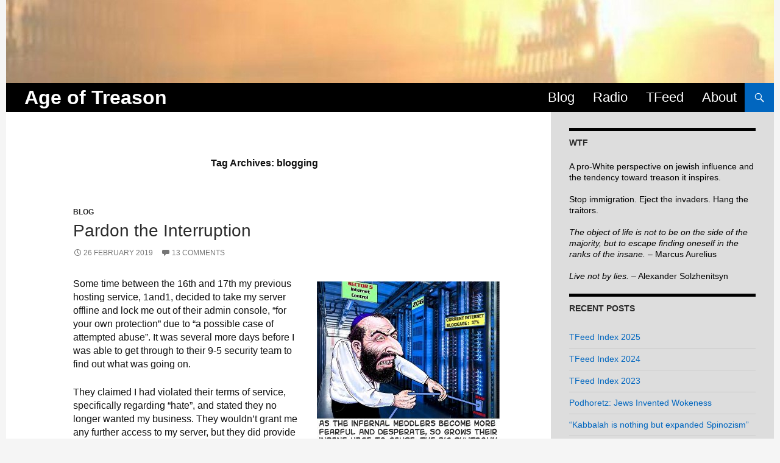

--- FILE ---
content_type: text/html; charset=UTF-8
request_url: http://age-of-treason.com/tag/blogging/
body_size: 11962
content:
<!DOCTYPE html>
<!--[if IE 7]>
<html class="ie ie7" lang="en-US">
<![endif]-->
<!--[if IE 8]>
<html class="ie ie8" lang="en-US">
<![endif]-->
<!--[if !(IE 7) | !(IE 8) ]><!-->
<html lang="en-US">
<!--<![endif]-->
<head>
	<meta charset="UTF-8">
	<meta name="viewport" content="width=device-width">
	<title>blogging | Age of Treason</title>
	<link rel="profile" href="http://gmpg.org/xfn/11">
	<link rel="pingback" href="http://age-of-treason.com/xmlrpc.php">
	<!--[if lt IE 9]>
	<script src="http://age-of-treason.com/wp-content/themes/twentyfourteen/js/html5.js"></script>
	<![endif]-->
	<link rel='dns-prefetch' href='//fonts.googleapis.com' />
<link rel='dns-prefetch' href='//s.w.org' />
<link rel="alternate" type="application/rss+xml" title="Age of Treason &raquo; Feed" href="http://age-of-treason.com/feed/" />
<link rel="alternate" type="application/rss+xml" title="Age of Treason &raquo; Comments Feed" href="http://age-of-treason.com/comments/feed/" />
<link rel="alternate" type="application/rss+xml" title="Age of Treason &raquo; blogging Tag Feed" href="http://age-of-treason.com/tag/blogging/feed/" />
		<script type="text/javascript">
			window._wpemojiSettings = {"baseUrl":"https:\/\/s.w.org\/images\/core\/emoji\/11\/72x72\/","ext":".png","svgUrl":"https:\/\/s.w.org\/images\/core\/emoji\/11\/svg\/","svgExt":".svg","source":{"concatemoji":"http:\/\/age-of-treason.com\/wp-includes\/js\/wp-emoji-release.min.js?ver=5.0.22"}};
			!function(e,a,t){var n,r,o,i=a.createElement("canvas"),p=i.getContext&&i.getContext("2d");function s(e,t){var a=String.fromCharCode;p.clearRect(0,0,i.width,i.height),p.fillText(a.apply(this,e),0,0);e=i.toDataURL();return p.clearRect(0,0,i.width,i.height),p.fillText(a.apply(this,t),0,0),e===i.toDataURL()}function c(e){var t=a.createElement("script");t.src=e,t.defer=t.type="text/javascript",a.getElementsByTagName("head")[0].appendChild(t)}for(o=Array("flag","emoji"),t.supports={everything:!0,everythingExceptFlag:!0},r=0;r<o.length;r++)t.supports[o[r]]=function(e){if(!p||!p.fillText)return!1;switch(p.textBaseline="top",p.font="600 32px Arial",e){case"flag":return s([55356,56826,55356,56819],[55356,56826,8203,55356,56819])?!1:!s([55356,57332,56128,56423,56128,56418,56128,56421,56128,56430,56128,56423,56128,56447],[55356,57332,8203,56128,56423,8203,56128,56418,8203,56128,56421,8203,56128,56430,8203,56128,56423,8203,56128,56447]);case"emoji":return!s([55358,56760,9792,65039],[55358,56760,8203,9792,65039])}return!1}(o[r]),t.supports.everything=t.supports.everything&&t.supports[o[r]],"flag"!==o[r]&&(t.supports.everythingExceptFlag=t.supports.everythingExceptFlag&&t.supports[o[r]]);t.supports.everythingExceptFlag=t.supports.everythingExceptFlag&&!t.supports.flag,t.DOMReady=!1,t.readyCallback=function(){t.DOMReady=!0},t.supports.everything||(n=function(){t.readyCallback()},a.addEventListener?(a.addEventListener("DOMContentLoaded",n,!1),e.addEventListener("load",n,!1)):(e.attachEvent("onload",n),a.attachEvent("onreadystatechange",function(){"complete"===a.readyState&&t.readyCallback()})),(n=t.source||{}).concatemoji?c(n.concatemoji):n.wpemoji&&n.twemoji&&(c(n.twemoji),c(n.wpemoji)))}(window,document,window._wpemojiSettings);
		</script>
		<style type="text/css">
img.wp-smiley,
img.emoji {
	display: inline !important;
	border: none !important;
	box-shadow: none !important;
	height: 1em !important;
	width: 1em !important;
	margin: 0 .07em !important;
	vertical-align: -0.1em !important;
	background: none !important;
	padding: 0 !important;
}
</style>
<link rel='stylesheet' id='wp-block-library-css'  href='http://age-of-treason.com/wp-includes/css/dist/block-library/style.min.css?ver=5.0.22' type='text/css' media='all' />
<link rel='stylesheet' id='twentyfourteen-lato-css'  href='//fonts.googleapis.com/css?family=Lato%3A300%2C400%2C700%2C900%2C300italic%2C400italic%2C700italic' type='text/css' media='all' />
<link rel='stylesheet' id='genericons-css'  href='http://age-of-treason.com/wp-content/themes/twentyfourteen/genericons/genericons.css?ver=3.0.2' type='text/css' media='all' />
<link rel='stylesheet' id='twentyfourteen-style-css'  href='http://age-of-treason.com/wp-content/themes/twentyfourteen-child/style.css?ver=5.0.22' type='text/css' media='all' />
<!--[if lt IE 9]>
<link rel='stylesheet' id='twentyfourteen-ie-css'  href='http://age-of-treason.com/wp-content/themes/twentyfourteen/css/ie.css?ver=20131205' type='text/css' media='all' />
<![endif]-->
<script type='text/javascript' src='http://age-of-treason.com/wp-includes/js/jquery/jquery.js?ver=1.12.4'></script>
<script type='text/javascript' src='http://age-of-treason.com/wp-includes/js/jquery/jquery-migrate.min.js?ver=1.4.1'></script>
<link rel='https://api.w.org/' href='http://age-of-treason.com/wp-json/' />
<link rel="EditURI" type="application/rsd+xml" title="RSD" href="https://age-of-treason.com/xmlrpc.php?rsd" />
<link rel="wlwmanifest" type="application/wlwmanifest+xml" href="http://age-of-treason.com/wp-includes/wlwmanifest.xml" /> 
<style id="fourteen-colors" type="text/css">
		/* Custom accent color. */
		button,
		.button,
		.contributor-posts-link,
		input[type="button"],
		input[type="reset"],
		input[type="submit"],
		.search-toggle,
		.hentry .mejs-controls .mejs-time-rail .mejs-time-current,
		.widget .mejs-controls .mejs-time-rail .mejs-time-current,
		.hentry .mejs-overlay:hover .mejs-overlay-button,
		.widget .mejs-overlay:hover .mejs-overlay-button,
		.widget button,
		.widget .button,
		.widget input[type="button"],
		.widget input[type="reset"],
		.widget input[type="submit"],
		.widget_calendar tbody a,
		.content-sidebar .widget input[type="button"],
		.content-sidebar .widget input[type="reset"],
		.content-sidebar .widget input[type="submit"],
		.slider-control-paging .slider-active:before,
		.slider-control-paging .slider-active:hover:before,
		.slider-direction-nav a:hover,
		.ie8 .primary-navigation ul ul,
		.ie8 .secondary-navigation ul ul,
		.ie8 .primary-navigation li:hover > a,
		.ie8 .primary-navigation li.focus > a,
		.ie8 .secondary-navigation li:hover > a,
		.ie8 .secondary-navigation li.focus > a,
		.wp-block-file .wp-block-file__button,
		.wp-block-button__link,
		.has-green-background-color {
			background-color: #0166bf;
		}

		.site-navigation a:hover,
		.is-style-outline .wp-block-button__link:not(.has-text-color),
		.has-green-color {
			color: #0166bf;
		}

		::-moz-selection {
			background: #0166bf;
		}

		::selection {
			background: #0166bf;
		}

		.paging-navigation .page-numbers.current {
			border-color: #0166bf;
		}

		@media screen and (min-width: 782px) {
			.primary-navigation li:hover > a,
			.primary-navigation li.focus > a,
			.primary-navigation ul ul {
				background-color: #0166bf;
			}
		}

		@media screen and (min-width: 1008px) {
			.secondary-navigation li:hover > a,
			.secondary-navigation li.focus > a,
			.secondary-navigation ul ul {
				background-color: #0166bf;
			}
		}
	
			.contributor-posts-link,
			button,
			.button,
			input[type="button"],
			input[type="reset"],
			input[type="submit"],
			.search-toggle:before,
			.hentry .mejs-overlay:hover .mejs-overlay-button,
			.widget .mejs-overlay:hover .mejs-overlay-button,
			.widget button,
			.widget .button,
			.widget input[type="button"],
			.widget input[type="reset"],
			.widget input[type="submit"],
			.widget_calendar tbody a,
			.widget_calendar tbody a:hover,
			.site-footer .widget_calendar tbody a,
			.content-sidebar .widget input[type="button"],
			.content-sidebar .widget input[type="reset"],
			.content-sidebar .widget input[type="submit"],
			button:hover,
			button:focus,
			.button:hover,
			.button:focus,
			.widget a.button:hover,
			.widget a.button:focus,
			.widget a.button:active,
			.content-sidebar .widget a.button,
			.content-sidebar .widget a.button:hover,
			.content-sidebar .widget a.button:focus,
			.content-sidebar .widget a.button:active,
			.contributor-posts-link:hover,
			.contributor-posts-link:active,
			input[type="button"]:hover,
			input[type="button"]:focus,
			input[type="reset"]:hover,
			input[type="reset"]:focus,
			input[type="submit"]:hover,
			input[type="submit"]:focus,
			.slider-direction-nav a:hover:before {
				color: #fff;
			}

			@media screen and (min-width: 782px) {
				.primary-navigation ul ul a,
				.primary-navigation li:hover > a,
				.primary-navigation li.focus > a,
				.primary-navigation ul ul {
					color: #fff;
				}
			}

			@media screen and (min-width: 1008px) {
				.secondary-navigation ul ul a,
				.secondary-navigation li:hover > a,
				.secondary-navigation li.focus > a,
				.secondary-navigation ul ul {
					color: #fff;
				}
			}
		
		/* Generated variants of custom accent color. */
		a,
		.content-sidebar .widget a {
			color: #0166bf;
		}

		.contributor-posts-link:hover,
		.button:hover,
		.button:focus,
		.slider-control-paging a:hover:before,
		.search-toggle:hover,
		.search-toggle.active,
		.search-box,
		.widget_calendar tbody a:hover,
		button:hover,
		button:focus,
		input[type="button"]:hover,
		input[type="button"]:focus,
		input[type="reset"]:hover,
		input[type="reset"]:focus,
		input[type="submit"]:hover,
		input[type="submit"]:focus,
		.widget button:hover,
		.widget .button:hover,
		.widget button:focus,
		.widget .button:focus,
		.widget input[type="button"]:hover,
		.widget input[type="button"]:focus,
		.widget input[type="reset"]:hover,
		.widget input[type="reset"]:focus,
		.widget input[type="submit"]:hover,
		.widget input[type="submit"]:focus,
		.content-sidebar .widget input[type="button"]:hover,
		.content-sidebar .widget input[type="button"]:focus,
		.content-sidebar .widget input[type="reset"]:hover,
		.content-sidebar .widget input[type="reset"]:focus,
		.content-sidebar .widget input[type="submit"]:hover,
		.content-sidebar .widget input[type="submit"]:focus,
		.ie8 .primary-navigation ul ul a:hover,
		.ie8 .primary-navigation ul ul li.focus > a,
		.ie8 .secondary-navigation ul ul a:hover,
		.ie8 .secondary-navigation ul ul li.focus > a,
		.wp-block-file .wp-block-file__button:hover,
		.wp-block-file .wp-block-file__button:focus,
		.wp-block-button__link:not(.has-text-color):hover,
		.wp-block-button__link:not(.has-text-color):focus,
		.is-style-outline .wp-block-button__link:not(.has-text-color):hover,
		.is-style-outline .wp-block-button__link:not(.has-text-color):focus {
			background-color: #1e83dc;
		}

		.featured-content a:hover,
		.featured-content .entry-title a:hover,
		.widget a:hover,
		.widget-title a:hover,
		.widget_twentyfourteen_ephemera .entry-meta a:hover,
		.hentry .mejs-controls .mejs-button button:hover,
		.widget .mejs-controls .mejs-button button:hover,
		.site-info a:hover,
		.featured-content a:hover,
		.wp-block-latest-comments_comment-meta a:hover,
		.wp-block-latest-comments_comment-meta a:focus {
			color: #1e83dc;
		}

		a:active,
		a:hover,
		.entry-title a:hover,
		.entry-meta a:hover,
		.cat-links a:hover,
		.entry-content .edit-link a:hover,
		.post-navigation a:hover,
		.image-navigation a:hover,
		.comment-author a:hover,
		.comment-list .pingback a:hover,
		.comment-list .trackback a:hover,
		.comment-metadata a:hover,
		.comment-reply-title small a:hover,
		.content-sidebar .widget a:hover,
		.content-sidebar .widget .widget-title a:hover,
		.content-sidebar .widget_twentyfourteen_ephemera .entry-meta a:hover {
			color: #1e83dc;
		}

		.page-links a:hover,
		.paging-navigation a:hover {
			border-color: #1e83dc;
		}

		.entry-meta .tag-links a:hover:before {
			border-right-color: #1e83dc;
		}

		.page-links a:hover,
		.entry-meta .tag-links a:hover {
			background-color: #1e83dc;
		}

		@media screen and (min-width: 782px) {
			.primary-navigation ul ul a:hover,
			.primary-navigation ul ul li.focus > a {
				background-color: #1e83dc;
			}
		}

		@media screen and (min-width: 1008px) {
			.secondary-navigation ul ul a:hover,
			.secondary-navigation ul ul li.focus > a {
				background-color: #1e83dc;
			}
		}

		button:active,
		.button:active,
		.contributor-posts-link:active,
		input[type="button"]:active,
		input[type="reset"]:active,
		input[type="submit"]:active,
		.widget input[type="button"]:active,
		.widget input[type="reset"]:active,
		.widget input[type="submit"]:active,
		.content-sidebar .widget input[type="button"]:active,
		.content-sidebar .widget input[type="reset"]:active,
		.content-sidebar .widget input[type="submit"]:active,
		.wp-block-file .wp-block-file__button:active,
		.wp-block-button__link:active {
			background-color: #3297f0;
		}

		.site-navigation .current_page_item > a,
		.site-navigation .current_page_ancestor > a,
		.site-navigation .current-menu-item > a,
		.site-navigation .current-menu-ancestor > a {
			color: #3297f0;
		}
	</style>    <style>@media screen and (min-width: 783px){.primary-navigation{float: right;margin-left: 20px;}a { transition: all .5s ease; }}</style>
    <style>.site {margin: 0 auto;max-width: 1260px;width: 100%;}.site-header{max-width: 1260px;}
		@media screen and (min-width: 1110px) {.archive-header,.comments-area,.image-navigation,.page-header,.page-content,.post-navigation,.site-content .entry-header,
	    .site-content .entry-content,.site-content .entry-summary,.site-content footer.entry-meta{padding-left: 55px;}}</style>
    <style>
	    .site-content .entry-header,.site-content .entry-content,.site-content .entry-summary,.site-content .entry-meta,.page-content 
		{max-width: 700px;}.comments-area{max-width: 700px;}.post-navigation, .image-navigation{max-width: 700px;}</style>
    <style>.site:before,#secondary{width:0;display:none;}.ie8 .site:before,.ie8 #secondary{width:0px;display:none;}
	    .featured-content{padding-left:0;}.site-content,.site-main .widecolumn{margin-left:0;}.ie8 .site-content,.ie8 .site-main .widecolumn{margin-left:0;}
		@media screen and (min-width: 1008px) {.search-box-wrapper{padding-left:0;}}
		@media screen and (min-width: 1080px) {.search-box-wrapper,.featured-content{padding-left:0;}}
		@media screen and (min-width: 1080px) {.grid-content{padding-left:0;}}
	</style>
    <style>.hentry{max-width: 1038px;}
	    img.size-full,img.size-large,.wp-post-image,.post-thumbnail img,.site-content .post-thumbnail img{max-height: 572px;}
	</style>
	
    <style>
		.slider .featured-content .hentry{max-height: 580px;}.slider .featured-content{max-width: 700px;
		margin: 8px auto;}.slider .featured-content .post-thumbnail img{max-width: 700px;width: 100%;}
		.slider .featured-content .post-thumbnail{background:none;}.slider .featured-content a.post-thumbnail:hover{background-color:transparent;}
	</style>
    <style>.featured-content{display:none; visibility: hidden;}</style>
<script type="text/javascript"><!--
function powerpress_pinw(pinw_url){window.open(pinw_url, 'PowerPressPlayer','toolbar=0,status=0,resizable=1,width=460,height=320');	return false;}
//-->
</script>
		<style type="text/css">.recentcomments a{display:inline !important;padding:0 !important;margin:0 !important;}</style>
		
<!-- Styles cached and displayed inline for speed. Generated by http://stylesplugin.com -->
<style type="text/css" id="styles-plugin-css">
.styles .content-sidebar .widget,.styles .content-sidebar .widget_twentyfourteen_ephemera .entry-meta{color:#000}
</style>
</head>

<body class="archive tag tag-blogging tag-61 styles header-image list-view">
<div id="page" class="hfeed site">
		<div id="site-header">
		<a href="http://age-of-treason.com/" rel="home">
			<img src="http://age-of-treason.com/wp-content/uploads/2014/05/cropped-9113.jpg" width="1260" height="136" alt="">
		</a>
	</div>
	
	<header id="masthead" class="site-header" role="banner">
		<div class="header-main">
			<h1 class="site-title"><a href="http://age-of-treason.com/" rel="home">Age of Treason</a></h1>

			<div class="search-toggle">
				<a href="#search-container" class="screen-reader-text">Search</a>
			</div>

			<nav id="primary-navigation" class="site-navigation primary-navigation" role="navigation">
				<button class="menu-toggle">Primary Menu</button>
				<a class="screen-reader-text skip-link" href="#content">Skip to content</a>
				<div class="menu-top-pages-container"><ul id="menu-top-pages" class="nav-menu"><li id="menu-item-1971" class="menu-item menu-item-type-taxonomy menu-item-object-category menu-item-1971"><a href="http://age-of-treason.com/category/blog/">Blog</a></li>
<li id="menu-item-1223" class="menu-item menu-item-type-post_type menu-item-object-page menu-item-1223"><a href="http://age-of-treason.com/age-of-treason-radio/">Radio</a></li>
<li id="menu-item-1666" class="menu-item menu-item-type-custom menu-item-object-custom menu-item-1666"><a href="http://age-of-treason.com/2026/01/08/tfeed-index-2025/">TFeed</a></li>
<li id="menu-item-1224" class="menu-item menu-item-type-post_type menu-item-object-page menu-item-1224"><a href="http://age-of-treason.com/about-2/">About</a></li>
</ul></div>			</nav>
		</div>

		<div id="search-container" class="search-box-wrapper hide">
			<div class="search-box">
				<form role="search" method="get" class="search-form" action="http://age-of-treason.com/">
				<label>
					<span class="screen-reader-text">Search for:</span>
					<input type="search" class="search-field" placeholder="Search &hellip;" value="" name="s" />
				</label>
				<input type="submit" class="search-submit" value="Search" />
			</form>			</div>
		</div>
	</header><!-- #masthead -->

	<div id="main" class="site-main">

	<section id="primary" class="content-area">
		<div id="content" class="site-content" role="main">

			
			<header class="archive-header">
				<h1 class="archive-title">Tag Archives: blogging</h1>

							</header><!-- .archive-header -->

			
<article id="post-2740" class="post-2740 post type-post status-publish format-standard hentry category-blog tag-blogging tag-speech">
	
	<header class="entry-header">
				<div class="entry-meta">
			<span class="cat-links"><a href="http://age-of-treason.com/category/blog/" rel="category tag">Blog</a></span>
		</div>
		<h1 class="entry-title"><a href="http://age-of-treason.com/2019/02/26/pardon-the-interruption/" rel="bookmark">Pardon the Interruption</a></h1>
		<div class="entry-meta">
			<span class="entry-date"><a href="http://age-of-treason.com/2019/02/26/pardon-the-interruption/" rel="bookmark"><time class="entry-date" datetime="2019-02-26T04:21:57+00:00">26 February 2019</time></a></span> <span class="byline"><span class="author vcard"><a class="url fn n" href="http://age-of-treason.com/author/tanstaafl/" rel="author">Tanstaafl</a></span></span>			<span class="comments-link"><a href="http://age-of-treason.com/2019/02/26/pardon-the-interruption/#comments">13 Comments</a></span>
					</div><!-- .entry-meta -->
	</header><!-- .entry-header -->

		<div class="entry-content">
		<p><a href="http://age-of-treason.com/wp-content/uploads/2019/02/the_shuttening.jpg"><img class="alignright size-medium wp-image-2783" src="http://age-of-treason.com/wp-content/uploads/2019/02/the_shuttening-300x270.jpg" alt="" width="300" height="270" srcset="http://age-of-treason.com/wp-content/uploads/2019/02/the_shuttening-300x270.jpg 300w, http://age-of-treason.com/wp-content/uploads/2019/02/the_shuttening-150x135.jpg 150w, http://age-of-treason.com/wp-content/uploads/2019/02/the_shuttening-400x360.jpg 400w, http://age-of-treason.com/wp-content/uploads/2019/02/the_shuttening.jpg 600w" sizes="(max-width: 300px) 100vw, 300px" /></a>Some time between the 16th and 17th my previous hosting service, 1and1, decided to take my server offline and lock me out of their admin console, &#8220;for your own protection&#8221; due to &#8220;a possible case of attempted abuse&#8221;. It was several more days before I was able to get through to their 9-5 security team to find out what was going on.</p>
<p>They claimed I had violated their terms of service, specifically regarding &#8220;hate&#8221;, and stated they no longer wanted my business. They wouldn&#8217;t grant me any further access to my server, but they did provide codes so I could transfer my domain registration elsewhere. Fortunately I had backup copies of the bulk of the data, but a couple of the most recent comments were lost.</p>
<p>I had long wanted to upgrade my operating system and software, and the plug-pulling gave me an opportunity to do that. I found a new hosting service, <a href="https://www.orangewebsite.com/">www.orangewebsite.com</a>, who I feel better about giving my money to. They&#8217;re based in Iceland, take payment anonymously, and <a href="https://www.orangewebsite.com/faq.php">sound serious</a> about free speech:</p>
<blockquote><p><em>I found content on a website hosted on your servers that I find offensive. How can I ask you to remove it?</em></p>
<p>We are a free speech hosting provider and, thus, the cost of that is that there may be content hosted on our servers that some people might find offensive. Once we start taking down such web sites, then we are no longer a free speech hosting service provider.</p></blockquote>
<p>We&#8217;ll see how long it lasts. Their <a href="https://www.orangewebsite.com/docs/tos.php">terms of service</a> don&#8217;t currently mention &#8220;hate&#8221;, &#8220;racism&#8221;, or &#8220;anti-semitism&#8221;. But then every day <a href="https://jewishjournal.com/columnist/293790/the-right-to-punish-free-speech/">the jewing</a> grows more overt and obnoxious, all over the world.</p>
	</div><!-- .entry-content -->
	
	<footer class="entry-meta"><span class="tag-links"><a href="http://age-of-treason.com/tag/blogging/" rel="tag">blogging</a><a href="http://age-of-treason.com/tag/speech/" rel="tag">speech</a></span></footer></article><!-- #post-## -->

<article id="post-10" class="post-10 post type-post status-publish format-standard has-post-thumbnail hentry category-blog tag-blogging">
	
	<a class="post-thumbnail" href="http://age-of-treason.com/2014/05/15/moving/">
	<img width="350" height="270" src="http://age-of-treason.com/wp-content/uploads/2014/05/moving.jpg" class="attachment-post-thumbnail size-post-thumbnail wp-post-image" alt="" srcset="http://age-of-treason.com/wp-content/uploads/2014/05/moving.jpg 350w, http://age-of-treason.com/wp-content/uploads/2014/05/moving-150x115.jpg 150w, http://age-of-treason.com/wp-content/uploads/2014/05/moving-300x231.jpg 300w" sizes="(max-width: 350px) 100vw, 350px" />	</a>

	
	<header class="entry-header">
				<div class="entry-meta">
			<span class="cat-links"><a href="http://age-of-treason.com/category/blog/" rel="category tag">Blog</a></span>
		</div>
		<h1 class="entry-title"><a href="http://age-of-treason.com/2014/05/15/moving/" rel="bookmark">Moving</a></h1>
		<div class="entry-meta">
			<span class="entry-date"><a href="http://age-of-treason.com/2014/05/15/moving/" rel="bookmark"><time class="entry-date" datetime="2014-05-15T10:30:51+00:00">15 May 2014</time></a></span> <span class="byline"><span class="author vcard"><a class="url fn n" href="http://age-of-treason.com/author/tanstaafl/" rel="author">Tanstaafl</a></span></span>			<span class="comments-link"><a href="http://age-of-treason.com/2014/05/15/moving/#comments">10 Comments</a></span>
					</div><!-- .entry-meta -->
	</header><!-- .entry-header -->

		<div class="entry-content">
		<p><a href="http://age-of-treason.com/wp-content/uploads/2014/05/moving.jpg"><img src="http://age-of-treason.com/wp-content/uploads/2014/05/moving-300x231.jpg" alt="moving" width="300" height="231" class="alignright size-medium wp-image-11" srcset="http://age-of-treason.com/wp-content/uploads/2014/05/moving-300x231.jpg 300w, http://age-of-treason.com/wp-content/uploads/2014/05/moving-150x115.jpg 150w, http://age-of-treason.com/wp-content/uploads/2014/05/moving.jpg 350w" sizes="(max-width: 300px) 100vw, 300px" /></a></p>
<p>I&#8217;ve long wanted to move my blog off <a href="http://age-of-treason.blogspot.com/">Blogger</a>, and with the demise of the <a href="http://thewhitenetwork-archive.com/">the White network</a> I needed a new home for Age of Treason Radio. So here we are.</p>
	</div><!-- .entry-content -->
	
	<footer class="entry-meta"><span class="tag-links"><a href="http://age-of-treason.com/tag/blogging/" rel="tag">blogging</a></span></footer></article><!-- #post-## -->

<article id="post-41" class="post-41 post type-post status-publish format-standard has-post-thumbnail hentry category-blog tag-blogging tag-counter-currents tag-greg-johnson">
	
	<a class="post-thumbnail" href="http://age-of-treason.com/2013/11/23/on-counter-currents/">
	<img width="221" height="178" src="http://age-of-treason.com/wp-content/uploads/2013/11/counter-currents.jpg" class="attachment-post-thumbnail size-post-thumbnail wp-post-image" alt="" srcset="http://age-of-treason.com/wp-content/uploads/2013/11/counter-currents.jpg 221w, http://age-of-treason.com/wp-content/uploads/2013/11/counter-currents-150x120.jpg 150w" sizes="(max-width: 221px) 100vw, 221px" />	</a>

	
	<header class="entry-header">
				<div class="entry-meta">
			<span class="cat-links"><a href="http://age-of-treason.com/category/blog/" rel="category tag">Blog</a></span>
		</div>
		<h1 class="entry-title"><a href="http://age-of-treason.com/2013/11/23/on-counter-currents/" rel="bookmark">On Counter-Currents</a></h1>
		<div class="entry-meta">
			<span class="entry-date"><a href="http://age-of-treason.com/2013/11/23/on-counter-currents/" rel="bookmark"><time class="entry-date" datetime="2013-11-23T01:44:00+00:00">23 November 2013</time></a></span> <span class="byline"><span class="author vcard"><a class="url fn n" href="http://age-of-treason.com/author/tanstaafl/" rel="author">Tanstaafl</a></span></span>			<span class="comments-link"><a href="http://age-of-treason.com/2013/11/23/on-counter-currents/#comments">8 Comments</a></span>
					</div><!-- .entry-meta -->
	</header><!-- .entry-header -->

		<div class="entry-content">
		<div style="clear: both; text-align: center;"><a href="http://age-of-treason.com/wp-content/uploads/2013/11/counter-currents.jpg" style="clear: right; float: right; margin-bottom: 1em; margin-left: 1em;"><img border="0" src="http://age-of-treason.com/wp-content/uploads/2013/11/counter-currents.jpg" /></a></div>
<p><span style="font-family:arial;">Since the creation of his <a href="http://www.counter-currents.com/">Counter-Currents</a> web site Greg Johnson has copied and republished <a href="http://www.counter-currents.com/tag/tanstaafl/">a handful</a> of articles I have written and originally published here.  </p>
<p>He never sought my consent. I never objected.  </p>
<p>After <a href="http://www.counter-currents.com/2013/11/on-wilmot-robertson/">a recent exchange</a> I suspect Johnson will no longer have any desire to republish my writing. At any rate, I intend for it to be clear that I now object to it.</span></p>
	</div><!-- .entry-content -->
	
	<footer class="entry-meta"><span class="tag-links"><a href="http://age-of-treason.com/tag/blogging/" rel="tag">blogging</a><a href="http://age-of-treason.com/tag/counter-currents/" rel="tag">counter-currents</a><a href="http://age-of-treason.com/tag/greg-johnson/" rel="tag">greg johnson</a></span></footer></article><!-- #post-## -->

<article id="post-108" class="post-108 post type-post status-publish format-standard has-post-thumbnail hentry category-blog tag-blogging tag-twitter">
	
	<a class="post-thumbnail" href="http://age-of-treason.com/2013/01/10/aot-on-twitter/">
	<img width="530" height="251" src="http://age-of-treason.com/wp-content/uploads/2013/01/drudge.jpg" class="attachment-post-thumbnail size-post-thumbnail wp-post-image" alt="" srcset="http://age-of-treason.com/wp-content/uploads/2013/01/drudge.jpg 530w, http://age-of-treason.com/wp-content/uploads/2013/01/drudge-150x71.jpg 150w, http://age-of-treason.com/wp-content/uploads/2013/01/drudge-300x142.jpg 300w, http://age-of-treason.com/wp-content/uploads/2013/01/drudge-400x189.jpg 400w" sizes="(max-width: 530px) 100vw, 530px" />	</a>

	
	<header class="entry-header">
				<div class="entry-meta">
			<span class="cat-links"><a href="http://age-of-treason.com/category/blog/" rel="category tag">Blog</a></span>
		</div>
		<h1 class="entry-title"><a href="http://age-of-treason.com/2013/01/10/aot-on-twitter/" rel="bookmark">AoT on Twitter</a></h1>
		<div class="entry-meta">
			<span class="entry-date"><a href="http://age-of-treason.com/2013/01/10/aot-on-twitter/" rel="bookmark"><time class="entry-date" datetime="2013-01-10T03:20:00+00:00">10 January 2013</time></a></span> <span class="byline"><span class="author vcard"><a class="url fn n" href="http://age-of-treason.com/author/tanstaafl/" rel="author">Tanstaafl</a></span></span>			<span class="comments-link"><a href="http://age-of-treason.com/2013/01/10/aot-on-twitter/#comments">1 Comment</a></span>
					</div><!-- .entry-meta -->
	</header><!-- .entry-header -->

		<div class="entry-content">
		<div style="clear: both; text-align: center;"><a href="http://age-of-treason.com/wp-content/uploads/2013/01/drudge.jpg" style="clear:right; float:right; margin-left:1em; margin-bottom:1em"><img border="0" height="94" width="200" src="http://age-of-treason.com/wp-content/uploads/2013/01/drudge-300x142.jpg" /></a></div>
<p> <span style="font-family:arial;">Asia for the asians, Africa for the africans, Twitter for the twits!</span></p>
	</div><!-- .entry-content -->
	
	<footer class="entry-meta"><span class="tag-links"><a href="http://age-of-treason.com/tag/blogging/" rel="tag">blogging</a><a href="http://age-of-treason.com/tag/twitter/" rel="tag">twitter</a></span></footer></article><!-- #post-## -->

<article id="post-219" class="post-219 post type-post status-publish format-standard hentry category-blog tag-blogging">
	
	<header class="entry-header">
				<div class="entry-meta">
			<span class="cat-links"><a href="http://age-of-treason.com/category/blog/" rel="category tag">Blog</a></span>
		</div>
		<h1 class="entry-title"><a href="http://age-of-treason.com/2010/12/29/sidebar-link-update-dec-2010/" rel="bookmark">Sidebar Link Update, Dec 2010</a></h1>
		<div class="entry-meta">
			<span class="entry-date"><a href="http://age-of-treason.com/2010/12/29/sidebar-link-update-dec-2010/" rel="bookmark"><time class="entry-date" datetime="2010-12-29T23:42:00+00:00">29 December 2010</time></a></span> <span class="byline"><span class="author vcard"><a class="url fn n" href="http://age-of-treason.com/author/tanstaafl/" rel="author">Tanstaafl</a></span></span>			<span class="comments-link"><a href="http://age-of-treason.com/2010/12/29/sidebar-link-update-dec-2010/#comments">5 Comments</a></span>
					</div><!-- .entry-meta -->
	</header><!-- .entry-header -->

		<div class="entry-content">
		<p><span style="font-family:arial;">A commenter astutely <a href="https://age-of-treason.com/2010/12/gordon-duff-friend-or-foe.html#7452686484687469979">noted</a> that many of my lame-ass links are vestigal and could stand some reevaluation and pruning.</p>
<p>Many dead links were removed, a few were moved/renamed/recategorized. As I ran out of steam the links lower down got less and less scrutiny. It was simple enough to zap the whole Wrong section, but I put off a more thorough review of the Right/Jihad/Neocons links for later.</p>
<p>My current interests are reflected in the following highlights, mostly additions:</p>
<p><b>White</b></p>
<p><a href="http://www.toqonline.com/" target="_blank">The Occidental Quarterly</a> &#8211; Western Perspectives on Man, Culture, and Politics &#8211; Visually upgraded and relaunched a few months ago. White nationalist Yggdrasil returns: <a href="http://www.toqonline.com/blog/featured/why-toq-exists/" target="_blank">Why The Occidental Quarterly Exists</a>.</p>
<p>Former TOQ editor Greg Johnson has moved to <a href="http://www.counter-currents.com/" target="_blank">Counter-Currents Publishing</a>. <a href="http://www.counter-currents.com/about/" target="_blank">About</a>.</p>
<p><a href="http://www.theoccidentalobserver.net/" target="_blank">The Occidental Observer</a> &#8211; White Identity, Interests, and Culture. Read Kevin MacDonald&#8217;s <a href="http://www.theoccidentalobserver.net/mission/" target="_blank">Mission Statement</a>. Matt Parrot upgraded the site, combining the magazine and blog.</p>
<p><a href="http://instaurationonline.com/" target="_blank">Instauration Magazine</a> &#8211; <a href="http://instaurationonline.com/?p=46" target="_blank">The Authorized Online Edition of Wilmot Robertson’s Instauration Magazine 1975-2000</a>.</p>
<p><a href="http://solutreanliberationfront.blogspot.com/" target="_blank">Solutrean Liberation Front</a>. The blog of Kyle Bristow, author of <a href="http://www.amazon.com/dp/1453768475" target="_blank">White Apocalypse</a>.</p>
<p><a href="http://fromtheprovinces.wordpress.com/" target="_blank">From The Provinces</a> &#8211; Reaction and Rebellion in Red America. John Pelham cross-posts to <a href="http://www.occidentaldissent.com/" target="_blank">Occidental Dissent</a> as Hunter Wallace.</p>
<p><a href="http://vanishingamerican.blogspot.com/" target="_blank">Vanishing American</a> &#8211; Back from hiatus.</p>
<p><a href="http://hailtoyou.wordpress.com/" target="_blank">Hail To You</a> &#8211; What you&#8217;re looking for, is what is looking.</p>
<p><a href="http://incogman.net/" target="_blank">INCOG MAN</a> &#8211; SICK OF THE BS! &#8211; Dumped by wordpress.com, link updated.</p>
<p><a href="http://angrywhitefemale.wordpress.com/" target="_blank">Racial Realities</a> &#8211; angrywhitefemale.</p>
<p><a href="http://www.lsrebellion.blogspot.com/" target="_blank">Rebellion Blog</a> &#8211; Old Rebel.</p>
<p><a href="http://southernnationalist.com/blog/" target="_blank">Southern Nationalist Network</a> &#8211; Independence &amp; Identity!</p>
<p><a href="http://www.freetheorder.org/" target="_blank">Free The Order / David Lane</a> &#8211; Better late than never.</p>
<p><b>Europe</b></p>
<p><a href="http://www.immigrationcontrol.org/" target="_blank">Immigration Control Platform (Ireland)</a></p>
<p><a href="http://welshpatriot.blogspot.com/" target="_blank">THE WELSH PATRIOT</a></p>
<p><b>Race</b></p>
<p><a href="http://erectuswalksamongst.us/" target="_blank">Erectus Walks Amongst Us</a> &#8211; The evolution of modern humans. Out of Africa is bunk, <a href="http://erectuswalksamongst.us/Chap37.html" target="_blank">Which Way Western Man?</a></p>
<p><a href="http://www.buildinghistory.org/distantpast/peoplingeurope.shtml" target="_blank">The Peopling of Europe</a></p>
<p><a href="http://anthroeurope.blogspot.com/" target="_blank">Anthroeurope</a> &#8211; A humble anthropological study of Europe</span></p>
	</div><!-- .entry-content -->
	
	<footer class="entry-meta"><span class="tag-links"><a href="http://age-of-treason.com/tag/blogging/" rel="tag">blogging</a></span></footer></article><!-- #post-## -->
	<nav class="navigation paging-navigation" role="navigation">
		<h1 class="screen-reader-text">Posts navigation</h1>
		<div class="pagination loop-pagination">
			<span aria-current='page' class='page-numbers current'>1</span>
<a class='page-numbers' href='http://age-of-treason.com/tag/blogging/page/2/'>2</a>
<a class='page-numbers' href='http://age-of-treason.com/tag/blogging/page/3/'>3</a>
<a class="next page-numbers" href="http://age-of-treason.com/tag/blogging/page/2/">Next &rarr;</a>		</div><!-- .pagination -->
	</nav><!-- .navigation -->
			</div><!-- #content -->
	</section><!-- #primary -->

<div id="content-sidebar" class="content-sidebar widget-area" role="complementary">
	<aside id="text-6" class="widget widget_text"><h1 class="widget-title">WTF</h1>			<div class="textwidget"><p>A pro-White perspective on jewish influence and the tendency toward treason it inspires.</p>
<p>Stop immigration. Eject the invaders. Hang the traitors.</p>
<p><i>The object of life is not to be on the side of the majority, but to escape finding oneself in the ranks of the insane.</i> – Marcus Aurelius</p>
<p><i>Live not by lies.</i> – Alexander Solzhenitsyn</p>
</div>
		</aside>		<aside id="recent-posts-3" class="widget widget_recent_entries">		<h1 class="widget-title">Recent Posts</h1>		<ul>
											<li>
					<a href="http://age-of-treason.com/2026/01/08/tfeed-index-2025/">TFeed Index 2025</a>
									</li>
											<li>
					<a href="http://age-of-treason.com/2025/01/15/tfeed-index-2024/">TFeed Index 2024</a>
									</li>
											<li>
					<a href="http://age-of-treason.com/2024/01/07/tfeed-index-2023/">TFeed Index 2023</a>
									</li>
											<li>
					<a href="http://age-of-treason.com/2023/11/06/podhoretz-jews-invented-wokeness/">Podhoretz: Jews Invented Wokeness</a>
									</li>
											<li>
					<a href="http://age-of-treason.com/2023/07/04/kabbalah-is-nothing-but-expanded-spinozism/">&#8220;Kabbalah is nothing but expanded Spinozism&#8221;</a>
									</li>
											<li>
					<a href="http://age-of-treason.com/2023/01/05/tfeed-index-2022/">TFeed Index 2022</a>
									</li>
											<li>
					<a href="http://age-of-treason.com/2022/10/29/seemingly-schizophrenic-yet-complementary/">Seemingly Schizophrenic Yet Complementary</a>
									</li>
											<li>
					<a href="http://age-of-treason.com/2022/02/12/talking-with-andreas-johansson/">Talking with Andreas Johansson</a>
									</li>
											<li>
					<a href="http://age-of-treason.com/2022/01/09/tfeed-index-2021/">TFeed Index 2021</a>
									</li>
											<li>
					<a href="http://age-of-treason.com/2021/10/31/the-screeching-will-continue-until-democracy-is-saved/">The Screeching Will Continue Until Democracy is Saved</a>
									</li>
											<li>
					<a href="http://age-of-treason.com/2021/08/23/double-crossing-the-rubin-con/">Double-Crossing, The Rubin Con</a>
									</li>
											<li>
					<a href="http://age-of-treason.com/2021/07/25/jewshock/">jewShock</a>
									</li>
											<li>
					<a href="http://age-of-treason.com/2021/06/24/bari-weiss-superjewess/">Bari Weiss, Superjewess</a>
									</li>
											<li>
					<a href="http://age-of-treason.com/2021/06/10/endgame/">Endgame</a>
									</li>
											<li>
					<a href="http://age-of-treason.com/2021/04/11/jews-hunting-tucker/">Jews Hunting Tucker</a>
									</li>
											<li>
					<a href="http://age-of-treason.com/2021/03/01/liberalism-vs-wokeism-the-fix-is-in/">Liberalism vs Wokeism &#8211; The Fix is In</a>
									</li>
											<li>
					<a href="http://age-of-treason.com/2021/01/27/anti-white-jewings-regime-change/">Anti-White jewing&#8217;s Regime Change</a>
									</li>
											<li>
					<a href="http://age-of-treason.com/2021/01/01/tfeed-index-2020/">TFeed Index 2020</a>
									</li>
											<li>
					<a href="http://age-of-treason.com/2020/11/05/selection-2020/">Selection 2020</a>
									</li>
											<li>
					<a href="http://age-of-treason.com/2020/09/08/ugh-its-a-krug/">Ugh, it&#8217;s a Krug</a>
									</li>
					</ul>
		</aside><aside id="archives-4" class="widget widget_archive"><h1 class="widget-title">Archives</h1>		<label class="screen-reader-text" for="archives-dropdown-4">Archives</label>
		<select id="archives-dropdown-4" name="archive-dropdown" onchange='document.location.href=this.options[this.selectedIndex].value;'>
			
			<option value="">Select Month</option>
				<option value='http://age-of-treason.com/2026/01/'> January 2026 </option>
	<option value='http://age-of-treason.com/2025/01/'> January 2025 </option>
	<option value='http://age-of-treason.com/2024/01/'> January 2024 </option>
	<option value='http://age-of-treason.com/2023/11/'> November 2023 </option>
	<option value='http://age-of-treason.com/2023/07/'> July 2023 </option>
	<option value='http://age-of-treason.com/2023/01/'> January 2023 </option>
	<option value='http://age-of-treason.com/2022/10/'> October 2022 </option>
	<option value='http://age-of-treason.com/2022/02/'> February 2022 </option>
	<option value='http://age-of-treason.com/2022/01/'> January 2022 </option>
	<option value='http://age-of-treason.com/2021/10/'> October 2021 </option>
	<option value='http://age-of-treason.com/2021/08/'> August 2021 </option>
	<option value='http://age-of-treason.com/2021/07/'> July 2021 </option>
	<option value='http://age-of-treason.com/2021/06/'> June 2021 </option>
	<option value='http://age-of-treason.com/2021/04/'> April 2021 </option>
	<option value='http://age-of-treason.com/2021/03/'> March 2021 </option>
	<option value='http://age-of-treason.com/2021/01/'> January 2021 </option>
	<option value='http://age-of-treason.com/2020/11/'> November 2020 </option>
	<option value='http://age-of-treason.com/2020/09/'> September 2020 </option>
	<option value='http://age-of-treason.com/2020/08/'> August 2020 </option>
	<option value='http://age-of-treason.com/2020/07/'> July 2020 </option>
	<option value='http://age-of-treason.com/2020/03/'> March 2020 </option>
	<option value='http://age-of-treason.com/2020/01/'> January 2020 </option>
	<option value='http://age-of-treason.com/2019/11/'> November 2019 </option>
	<option value='http://age-of-treason.com/2019/10/'> October 2019 </option>
	<option value='http://age-of-treason.com/2019/08/'> August 2019 </option>
	<option value='http://age-of-treason.com/2019/07/'> July 2019 </option>
	<option value='http://age-of-treason.com/2019/06/'> June 2019 </option>
	<option value='http://age-of-treason.com/2019/05/'> May 2019 </option>
	<option value='http://age-of-treason.com/2019/04/'> April 2019 </option>
	<option value='http://age-of-treason.com/2019/03/'> March 2019 </option>
	<option value='http://age-of-treason.com/2019/02/'> February 2019 </option>
	<option value='http://age-of-treason.com/2019/01/'> January 2019 </option>
	<option value='http://age-of-treason.com/2018/12/'> December 2018 </option>
	<option value='http://age-of-treason.com/2018/11/'> November 2018 </option>
	<option value='http://age-of-treason.com/2018/10/'> October 2018 </option>
	<option value='http://age-of-treason.com/2018/09/'> September 2018 </option>
	<option value='http://age-of-treason.com/2018/08/'> August 2018 </option>
	<option value='http://age-of-treason.com/2018/07/'> July 2018 </option>
	<option value='http://age-of-treason.com/2018/06/'> June 2018 </option>
	<option value='http://age-of-treason.com/2018/05/'> May 2018 </option>
	<option value='http://age-of-treason.com/2018/04/'> April 2018 </option>
	<option value='http://age-of-treason.com/2018/03/'> March 2018 </option>
	<option value='http://age-of-treason.com/2018/02/'> February 2018 </option>
	<option value='http://age-of-treason.com/2018/01/'> January 2018 </option>
	<option value='http://age-of-treason.com/2017/12/'> December 2017 </option>
	<option value='http://age-of-treason.com/2017/11/'> November 2017 </option>
	<option value='http://age-of-treason.com/2017/10/'> October 2017 </option>
	<option value='http://age-of-treason.com/2017/09/'> September 2017 </option>
	<option value='http://age-of-treason.com/2017/08/'> August 2017 </option>
	<option value='http://age-of-treason.com/2017/07/'> July 2017 </option>
	<option value='http://age-of-treason.com/2017/06/'> June 2017 </option>
	<option value='http://age-of-treason.com/2017/05/'> May 2017 </option>
	<option value='http://age-of-treason.com/2017/04/'> April 2017 </option>
	<option value='http://age-of-treason.com/2017/03/'> March 2017 </option>
	<option value='http://age-of-treason.com/2017/02/'> February 2017 </option>
	<option value='http://age-of-treason.com/2017/01/'> January 2017 </option>
	<option value='http://age-of-treason.com/2016/12/'> December 2016 </option>
	<option value='http://age-of-treason.com/2016/11/'> November 2016 </option>
	<option value='http://age-of-treason.com/2016/03/'> March 2016 </option>
	<option value='http://age-of-treason.com/2016/02/'> February 2016 </option>
	<option value='http://age-of-treason.com/2016/01/'> January 2016 </option>
	<option value='http://age-of-treason.com/2015/12/'> December 2015 </option>
	<option value='http://age-of-treason.com/2015/11/'> November 2015 </option>
	<option value='http://age-of-treason.com/2015/10/'> October 2015 </option>
	<option value='http://age-of-treason.com/2015/09/'> September 2015 </option>
	<option value='http://age-of-treason.com/2015/08/'> August 2015 </option>
	<option value='http://age-of-treason.com/2015/07/'> July 2015 </option>
	<option value='http://age-of-treason.com/2015/06/'> June 2015 </option>
	<option value='http://age-of-treason.com/2015/05/'> May 2015 </option>
	<option value='http://age-of-treason.com/2015/04/'> April 2015 </option>
	<option value='http://age-of-treason.com/2015/03/'> March 2015 </option>
	<option value='http://age-of-treason.com/2015/02/'> February 2015 </option>
	<option value='http://age-of-treason.com/2015/01/'> January 2015 </option>
	<option value='http://age-of-treason.com/2014/12/'> December 2014 </option>
	<option value='http://age-of-treason.com/2014/11/'> November 2014 </option>
	<option value='http://age-of-treason.com/2014/10/'> October 2014 </option>
	<option value='http://age-of-treason.com/2014/09/'> September 2014 </option>
	<option value='http://age-of-treason.com/2014/08/'> August 2014 </option>
	<option value='http://age-of-treason.com/2014/07/'> July 2014 </option>
	<option value='http://age-of-treason.com/2014/06/'> June 2014 </option>
	<option value='http://age-of-treason.com/2014/05/'> May 2014 </option>
	<option value='http://age-of-treason.com/2014/04/'> April 2014 </option>
	<option value='http://age-of-treason.com/2014/03/'> March 2014 </option>
	<option value='http://age-of-treason.com/2014/02/'> February 2014 </option>
	<option value='http://age-of-treason.com/2014/01/'> January 2014 </option>
	<option value='http://age-of-treason.com/2013/12/'> December 2013 </option>
	<option value='http://age-of-treason.com/2013/11/'> November 2013 </option>
	<option value='http://age-of-treason.com/2013/10/'> October 2013 </option>
	<option value='http://age-of-treason.com/2013/09/'> September 2013 </option>
	<option value='http://age-of-treason.com/2013/08/'> August 2013 </option>
	<option value='http://age-of-treason.com/2013/07/'> July 2013 </option>
	<option value='http://age-of-treason.com/2013/06/'> June 2013 </option>
	<option value='http://age-of-treason.com/2013/05/'> May 2013 </option>
	<option value='http://age-of-treason.com/2013/04/'> April 2013 </option>
	<option value='http://age-of-treason.com/2013/03/'> March 2013 </option>
	<option value='http://age-of-treason.com/2013/02/'> February 2013 </option>
	<option value='http://age-of-treason.com/2013/01/'> January 2013 </option>
	<option value='http://age-of-treason.com/2012/12/'> December 2012 </option>
	<option value='http://age-of-treason.com/2012/11/'> November 2012 </option>
	<option value='http://age-of-treason.com/2012/09/'> September 2012 </option>
	<option value='http://age-of-treason.com/2012/08/'> August 2012 </option>
	<option value='http://age-of-treason.com/2012/07/'> July 2012 </option>
	<option value='http://age-of-treason.com/2012/06/'> June 2012 </option>
	<option value='http://age-of-treason.com/2012/05/'> May 2012 </option>
	<option value='http://age-of-treason.com/2012/04/'> April 2012 </option>
	<option value='http://age-of-treason.com/2012/03/'> March 2012 </option>
	<option value='http://age-of-treason.com/2012/02/'> February 2012 </option>
	<option value='http://age-of-treason.com/2012/01/'> January 2012 </option>
	<option value='http://age-of-treason.com/2011/12/'> December 2011 </option>
	<option value='http://age-of-treason.com/2011/11/'> November 2011 </option>
	<option value='http://age-of-treason.com/2011/10/'> October 2011 </option>
	<option value='http://age-of-treason.com/2011/09/'> September 2011 </option>
	<option value='http://age-of-treason.com/2011/08/'> August 2011 </option>
	<option value='http://age-of-treason.com/2011/07/'> July 2011 </option>
	<option value='http://age-of-treason.com/2011/06/'> June 2011 </option>
	<option value='http://age-of-treason.com/2011/05/'> May 2011 </option>
	<option value='http://age-of-treason.com/2011/04/'> April 2011 </option>
	<option value='http://age-of-treason.com/2011/03/'> March 2011 </option>
	<option value='http://age-of-treason.com/2011/02/'> February 2011 </option>
	<option value='http://age-of-treason.com/2011/01/'> January 2011 </option>
	<option value='http://age-of-treason.com/2010/12/'> December 2010 </option>
	<option value='http://age-of-treason.com/2010/11/'> November 2010 </option>
	<option value='http://age-of-treason.com/2010/10/'> October 2010 </option>
	<option value='http://age-of-treason.com/2010/09/'> September 2010 </option>
	<option value='http://age-of-treason.com/2010/08/'> August 2010 </option>
	<option value='http://age-of-treason.com/2010/07/'> July 2010 </option>
	<option value='http://age-of-treason.com/2010/06/'> June 2010 </option>
	<option value='http://age-of-treason.com/2010/05/'> May 2010 </option>
	<option value='http://age-of-treason.com/2010/04/'> April 2010 </option>
	<option value='http://age-of-treason.com/2010/03/'> March 2010 </option>
	<option value='http://age-of-treason.com/2010/02/'> February 2010 </option>
	<option value='http://age-of-treason.com/2010/01/'> January 2010 </option>
	<option value='http://age-of-treason.com/2009/12/'> December 2009 </option>
	<option value='http://age-of-treason.com/2009/11/'> November 2009 </option>
	<option value='http://age-of-treason.com/2009/10/'> October 2009 </option>
	<option value='http://age-of-treason.com/2009/09/'> September 2009 </option>
	<option value='http://age-of-treason.com/2009/08/'> August 2009 </option>
	<option value='http://age-of-treason.com/2009/07/'> July 2009 </option>
	<option value='http://age-of-treason.com/2009/06/'> June 2009 </option>
	<option value='http://age-of-treason.com/2009/05/'> May 2009 </option>
	<option value='http://age-of-treason.com/2009/04/'> April 2009 </option>
	<option value='http://age-of-treason.com/2009/03/'> March 2009 </option>
	<option value='http://age-of-treason.com/2009/02/'> February 2009 </option>
	<option value='http://age-of-treason.com/2009/01/'> January 2009 </option>
	<option value='http://age-of-treason.com/2008/12/'> December 2008 </option>
	<option value='http://age-of-treason.com/2008/11/'> November 2008 </option>
	<option value='http://age-of-treason.com/2008/10/'> October 2008 </option>
	<option value='http://age-of-treason.com/2008/09/'> September 2008 </option>
	<option value='http://age-of-treason.com/2008/08/'> August 2008 </option>
	<option value='http://age-of-treason.com/2008/07/'> July 2008 </option>
	<option value='http://age-of-treason.com/2008/06/'> June 2008 </option>
	<option value='http://age-of-treason.com/2008/05/'> May 2008 </option>
	<option value='http://age-of-treason.com/2008/04/'> April 2008 </option>
	<option value='http://age-of-treason.com/2008/03/'> March 2008 </option>
	<option value='http://age-of-treason.com/2008/02/'> February 2008 </option>
	<option value='http://age-of-treason.com/2008/01/'> January 2008 </option>
	<option value='http://age-of-treason.com/2007/12/'> December 2007 </option>
	<option value='http://age-of-treason.com/2007/11/'> November 2007 </option>
	<option value='http://age-of-treason.com/2007/10/'> October 2007 </option>
	<option value='http://age-of-treason.com/2007/09/'> September 2007 </option>
	<option value='http://age-of-treason.com/2007/08/'> August 2007 </option>
	<option value='http://age-of-treason.com/2007/07/'> July 2007 </option>
	<option value='http://age-of-treason.com/2007/06/'> June 2007 </option>
	<option value='http://age-of-treason.com/2007/05/'> May 2007 </option>
	<option value='http://age-of-treason.com/2007/04/'> April 2007 </option>
	<option value='http://age-of-treason.com/2007/03/'> March 2007 </option>
	<option value='http://age-of-treason.com/2007/02/'> February 2007 </option>
	<option value='http://age-of-treason.com/2007/01/'> January 2007 </option>
	<option value='http://age-of-treason.com/2006/12/'> December 2006 </option>
	<option value='http://age-of-treason.com/2006/11/'> November 2006 </option>
	<option value='http://age-of-treason.com/2006/10/'> October 2006 </option>
	<option value='http://age-of-treason.com/2006/09/'> September 2006 </option>
	<option value='http://age-of-treason.com/2006/08/'> August 2006 </option>
	<option value='http://age-of-treason.com/2006/07/'> July 2006 </option>
	<option value='http://age-of-treason.com/2006/06/'> June 2006 </option>
	<option value='http://age-of-treason.com/2006/05/'> May 2006 </option>
	<option value='http://age-of-treason.com/2006/04/'> April 2006 </option>
	<option value='http://age-of-treason.com/2006/03/'> March 2006 </option>
	<option value='http://age-of-treason.com/2006/02/'> February 2006 </option>
	<option value='http://age-of-treason.com/2006/01/'> January 2006 </option>
	<option value='http://age-of-treason.com/2005/12/'> December 2005 </option>
	<option value='http://age-of-treason.com/2005/11/'> November 2005 </option>
	<option value='http://age-of-treason.com/2005/10/'> October 2005 </option>
	<option value='http://age-of-treason.com/2005/09/'> September 2005 </option>

		</select>
		</aside><aside id="recent-comments-4" class="widget widget_recent_comments"><h1 class="widget-title">Recent Comments</h1><ul id="recentcomments"><li class="recentcomments"><span class="comment-author-link">Ken</span> on <a href="http://age-of-treason.com/2025/01/15/tfeed-index-2024/#comment-31391">TFeed Index 2024</a></li><li class="recentcomments"><span class="comment-author-link">timothy murray</span> on <a href="http://age-of-treason.com/2025/01/15/tfeed-index-2024/#comment-31390">TFeed Index 2024</a></li><li class="recentcomments"><span class="comment-author-link">Timothy Murray</span> on <a href="http://age-of-treason.com/2024/01/07/tfeed-index-2023/#comment-31388">TFeed Index 2023</a></li><li class="recentcomments"><span class="comment-author-link">Tim McCoy</span> on <a href="http://age-of-treason.com/2024/01/07/tfeed-index-2023/#comment-31387">TFeed Index 2023</a></li><li class="recentcomments"><span class="comment-author-link">Timothy Murray</span> on <a href="http://age-of-treason.com/2024/01/07/tfeed-index-2023/#comment-31386">TFeed Index 2023</a></li><li class="recentcomments"><span class="comment-author-link">Timothy Murray</span> on <a href="http://age-of-treason.com/2024/01/07/tfeed-index-2023/#comment-31383">TFeed Index 2023</a></li><li class="recentcomments"><span class="comment-author-link">Timothy Murray</span> on <a href="http://age-of-treason.com/2024/01/07/tfeed-index-2023/#comment-31382">TFeed Index 2023</a></li><li class="recentcomments"><span class="comment-author-link">timothy murray</span> on <a href="http://age-of-treason.com/2024/01/07/tfeed-index-2023/#comment-31381">TFeed Index 2023</a></li></ul></aside><aside id="text-4" class="widget widget_text"><h1 class="widget-title">Comment Policy</h1>			<div class="textwidget"><p>Comments on this blog may be blocked or deleted at any time. The fact that a comment is permitted in no way constitutes an endorsement of any view expressed, fact alleged, or link provided in that comment by the administrator of this site.</p>

<p>This site runs Zero Spam - you must enable Javascript to post comments.</p></div>
		</aside><aside id="text-9" class="widget widget_text"><h1 class="widget-title">RSS Feeds</h1>			<div class="textwidget"><ul>
<li><a href="http://age-of-treason.com/category/age-of-treason-radio/feed/"><img src="/rss16.png" /> AoT Radio</a></li>
<li><a href="http://age-of-treason.com/tfeed/index.rss"><img src="/rss16.png" /> TFeed</a></li>
<li><a href="http://age-of-treason.com/feed/"><img src="/rss16.png" /> Posts</a></li>
<li><a href="http://age-of-treason.com/comments/feed/"><img src="/rss16.png" /> Comments</a></li>
</ul></div>
		</aside><aside id="text-10" class="widget widget_text"><h1 class="widget-title">Twitter Lists</h1>			<div class="textwidget"><a href="https://twitter.com/OriginalHeebdo/lists/pundits1">The Echo Chamber</a>
<br>
<a href="https://twitter.com/OriginalHeebdo/lists/news">Jewsmedia</a></div>
		</aside></div><!-- #content-sidebar -->
<div id="secondary">
		<h2 class="site-description">Politics + Technology = Nonsense at the Speed of Light</h2>
	
	
	</div><!-- #secondary -->

		</div><!-- #main -->

		<footer id="colophon" class="site-footer" role="contentinfo">

			
			<div class="site-info">
								<a href="http://wordpress.org/">Proudly powered by WordPress</a>
			</div><!-- .site-info -->
		</footer><!-- #colophon -->
	</div><!-- #page -->

	<script type='text/javascript'>
/* <![CDATA[ */
var zerospam = {"key":"wxO@PS71sltm)K48FaHg*eLlB5VNQPICk05X4QsH1*8w2W$Gff*OfIT11eXuqsB#"};
/* ]]> */
</script>
<script type='text/javascript' src='http://age-of-treason.com/wp-content/plugins/zero-spam/js/zerospam.js?ver=3.0.6'></script>
<script type='text/javascript' src='http://age-of-treason.com/wp-content/themes/twentyfourteen/js/functions.js?ver=20140319'></script>
<script type='text/javascript' src='http://age-of-treason.com/wp-includes/js/wp-embed.min.js?ver=5.0.22'></script>
</body>
</html>
<!-- Quick Cache file path: /cache/quick-cache/cache/http/age-of-treason-com/tag/blogging.html -->
<!-- Quick Cache file built for (http://age-of-treason.com/tag/blogging/) in 0.09518 seconds, on: Jan 18th, 2026 @ 10:15 am UTC. -->
<!-- This Quick Cache file will auto-expire (and be rebuilt) on: Jan 18th, 2026 @ 11:15 am UTC (based on your configured expiration time). -->